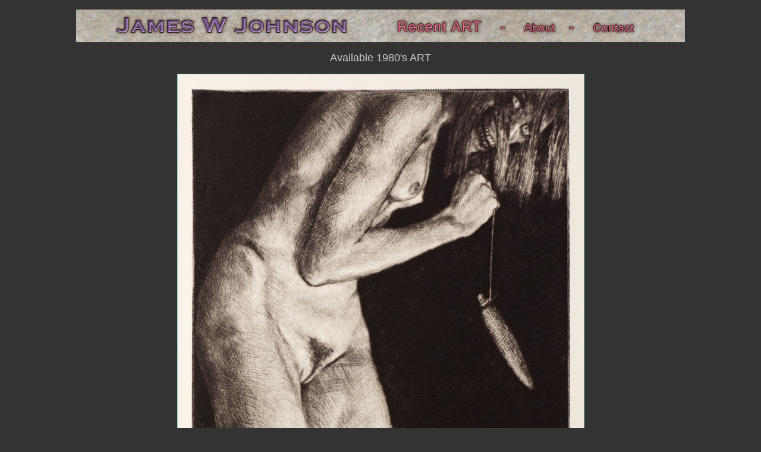

--- FILE ---
content_type: text/html
request_url: http://jameswjohnson.com/availableold/80s/happy%20girl.html
body_size: 1108
content:
<!DOCTYPE html PUBLIC "-//W3C//DTD XHTML 1.0 Transitional//EN" "http://www.w3.org/TR/xhtml1/DTD/xhtml1-transitional.dtd">
<html xmlns="http://www.w3.org/1999/xhtml">
<head>
<title>Contemporary Art by James W Johnson</title>
<meta http-equiv="Content-Type"
content="text/html; charset=iso-8859-1" />
<meta name="Author" content="James W Johnson" />
<meta name="Classification" content="art" />
<meta name="Description"
content="James W Johnson, contemporary multi-style artist; oil and acrylic paintings, drawings, and much more by this artist from Lubbock, Texas." />
<meta name="Keywords"
content="James W Johnson, artist, contemporary, wildlife art, acrylic painting, oil painting, animal art, abstract art, surreal art, floral art, Lubbock, Texas" />
<meta name="GENERATOR" content="jwj" />
<style type="text/css">
<!--
.style25 {
	font-family: Arial, Helvetica, sans-serif;
	font-size: 14px;
}
a:link {
	color: #99CCCC;
	text-decoration: none;
}
a:visited {
	color: #FFCCFF;
	text-decoration: none;
}
a:hover {
	color: #FFFFCC;
	text-decoration: none;
}
a:active {
	color: #FFFF99;
	text-decoration: none;
}
body,td,th {
	color: #CCCCCC;
}
body {
	background-color: #333333;
	background-image: url();
}
-->
</style>
</head>
<body>
<div align="center">
  <p><img src="../../JWJ_main13.jpg" alt="James W Johnson - Contemporary Artist" width="1024" height="55" border="0" usemap="#Map" />
    <map name="Map" id="Map">
      <area shape="rect" coords="62,6,481,49" href="http://www.jameswjohnson.com" alt="jameswjohnson.com" />
      <area shape="rect" coords="527,4,693,51" href="../../grouping01.htm" alt="Recent ART" />
      <area shape="rect" coords="728,9,828,48" href="../../aboutjwj.htm" alt="About James W Johnson" />
      <area shape="rect" coords="857,8,956,48" href="../../contact.htm" alt="Contact James W Johnson" />
    </map>
  </p>
 
    <p><font size="4" face="Arial, Helvetica, sans-serif">Available 1980's ART</font></p>
    <p><a href="../../availablejwj80s.html"><img src="Happy girl.jpg" alt="Happy girl" width="683" height="1024" border="1" /></a></p>
    <p class="style25">&quot;Happy girl&quot;,  etching, 18&quot; x 12&quot; </p>
    <p class="style25">James W Johnson</p>
    <p class="style25"><a href="../../availablejwj80s.html">Back</a></p>
    <p>&nbsp;</p>
    <p>&nbsp;</p>
    <p>&nbsp;</p>
    <p>&nbsp;</p>
    <p>&nbsp;</p>
    <p><font color="#3F2524" size="2" face="Courier New, Courier, mono">James W Johnson's Modern Art - contemporary art and ralistic painting - Lubbock Texas 
    art </font></p>

  <p>  </p>
</div>
</body>
</html>
